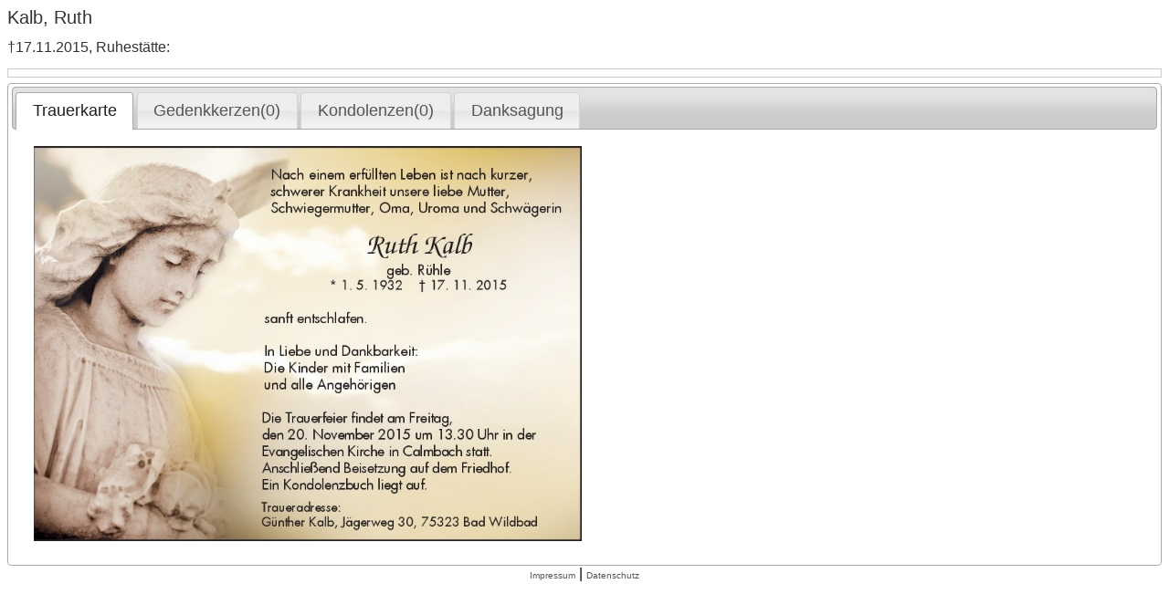

--- FILE ---
content_type: text/html
request_url: https://www.maereo.de/details.php?id=2410&kdNr=21189&produkteV=
body_size: 1399
content:
<!doctype html>
<html lang="de">

<head>
	<meta charset="utf-8" />
	<title>Details</title>
	<!--
<link rel="stylesheet" href="http://code.jquery.com/ui/1.10.3/themes/smoothness/jquery-ui.css" />
<script src="http://code.jquery.com/jquery-1.9.1.js"></script>
<script src="http://code.jquery.com/ui/1.10.3/jquery-ui.js"></script>
-->

	<link rel="stylesheet" href="//code.jquery.com/ui/1.11.4/themes/smoothness/jquery-ui.css">
	<script src="//code.jquery.com/jquery-1.10.2.js"></script>
	<script src="//code.jquery.com/ui/1.11.4/jquery-ui.js"></script>


	<link rel="stylesheet" href="style.css" />
		<!--<link rel="stylesheet" href="kdStyles/21189.css" />-->
			<!--<script type="text/javascript" src="js/fancybox/jquery.fancybox-1.3.0.pack.js"></script>
<link rel="stylesheet" type="text/css" href="js/fancybox/jquery.fancybox-1.3.0.css" media="screen" />-->

		<script type="text/javascript" src="js/colorbox/jquery.colorbox-min.js"></script>
		<link rel="stylesheet" type="text/css" href="js/colorbox/colorbox.css" media="screen" />


	
	<script>
		$(document).ready(function() {
			//$("#hiddenBtnK").colorbox({iframe:true, width:"90%", innerHeight:300, fixed:true});
			//$("#hiddenBtnKo").colorbox({iframe:true, width:"90%", innerHeight:500, fixed:true});
			/*
			$("#hiddenBtnK").colorbox({iframe:true, width:"100%", innerHeight:"80%", fixed:true});
			$("#hiddenBtnKo").colorbox({iframe:true, width:"100%", innerHeight:"80%", fixed:true});
			*/
			$("#hiddenBtnK").colorbox({
				iframe: false,
				width: "90%",
				innerHeight: "100%",
				fixed: true
			});
			$("#hiddenBtnKo").colorbox({
				iframe: true,
				width: "90%",
				innerHeight: "100%",
				fixed: true
			});

		});


		$(function() {
			$("#tabs").tabs();
		});

		$(document).ready(function() {
			/*
			$(function() {
			$( "#tabs" ).tabs();
			});*/

			
				$('.anzuendenBtn').bind('click', function(event) {

					const id = "2410";
					const konolenzId_js = "2410";
					const kdNr_js = "21189";




					location.href = `anzuenden.php?id=${encodeURIComponent(id)}&konolenzId=${encodeURIComponent(konolenzId_js)}&kdNr=${encodeURIComponent(kdNr_js)}`;


				});

				//console.log("id: "+id+", konolenzId_js: "+konolenzId_js+", kdNr_js: "+kdNr_js);

				$('.schreibenBtn').bind('click', function(event) {
					location.href = 'kondolenz.php?id=2410&konolenzId=2410&kdNr=21189';


				});

					});
	</script>
</head>

<body class="ext">
	<!--<div class="cell4_2" style="float:right;"><input type="button" name="action" value="ZURÜCK" class="green buttonP" onclick="history.back()"/></div>-->
	<div id="bText">

		<h1>Kalb, Ruth</h1>
		<h2>†17.11.2015, Ruhestätte: </h2>
		<div style="border:1px solid #ccc;padding:4px;margin-bottom:6px">
			<!--</div>-->
</div>
	</div>
	<div id="tabs">
		<ul>
			<li><a href="#tabs-1">Trauerkarte</a></li>
			<li><a href="#tabs-2">Gedenkkerzen(0)</a></li><li><a href="#tabs-3">Kondolenzen(0)</a></li>			<li><a href="#tabs-4">Danksagung</a></li>
		</ul>
		<div id="tabs-1">
						<img src="https://www.maereo.de/uploads//gr/1448445523.jpg" alt="" class="trauerKarteImg" />
		</div>
					<div id="tabs-2">
				<div class="unav">
					<input type="button" value="Gedenkkerze anzünden" class="green anzuendenBtn btn" />
				</div>
				<p>Noch keine Gedenkkerze entzündet<p>				<div style="clear:both"></div>
			</div>
							<div id="tabs-3">
				<div class="unav">
					<input type="button" value="Kondolenz schreiben" class="green schreibenBtn btn" />
				</div><p>Noch keine Kondolenzen verfügbar<p>				<div style="clear:both"></div>
			</div>
				<div id="tabs-4">
			<p>Noch keine Danksagung vorhanden<p>		</div>
	</div>
	<div id="hiddenBtnK"><a href="#"></a></div>
	<div id="hiddenBtnKo"><a href="#"></a></div>
	<footer style="text-align:center"><a href="/impressum.html" style="font-size:10px;color:#555">Impressum</a> | <a href="/datenschutz.html" style="font-size:10px;color:#555">Datenschutz</a></footer>
</body>

</html>